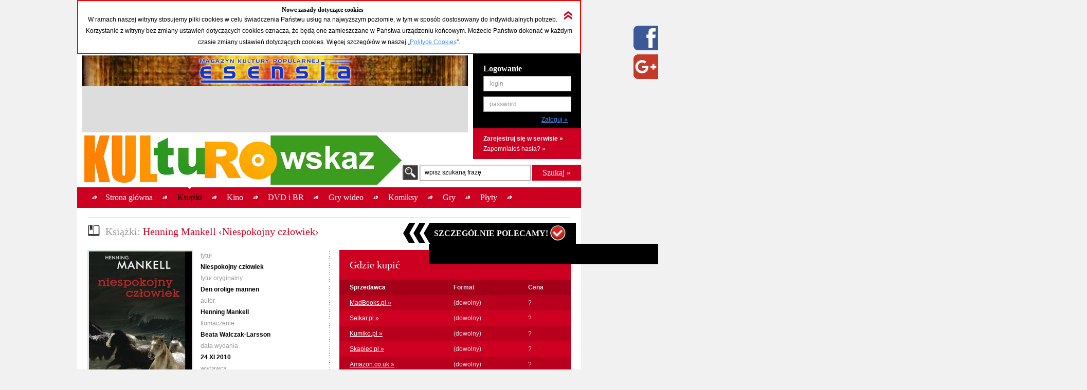

--- FILE ---
content_type: text/html; charset=UTF-8
request_url: https://kulturowskaz.esensja.pl/o2,7662.html
body_size: 12633
content:

<!DOCTYPE html PUBLIC "-//W3C//DTD XHTML 1.0 Strict//EN" "http://www.w3.org/TR/xhtml1/DTD/xhtml1-strict.dtd">
<html xmlns="http://www.w3.org/1999/xhtml">
  <head>
    <meta http-equiv="Content-Type" content="text/html; charset=utf-8"/>
    <title>Kulturowskaz: Henning Mankell &lsaquo;Niespokojny człowiek&rsaquo;</title>
    <meta name="description" content="Serwis nowości i zapowiedzi kulturalnych."/>
    <!-- meta name="keywords" content="Add,your,site,keywords,here"/ -->
    <link rel="stylesheet" type="text/css" href="css/reset.css" media="screen"/>
    <link rel="stylesheet" type="text/css" href="css/style.css" media="screen"/>
    <link rel="shortcut icon" href="images/favicon.ico" />

  <!-- STARTBLOCK:skrypt_audytowy_idm -->

  <!-- (C) 2000-2006 Gemius SA - gemiusAudience / ver 11.1 / pp.esensja.pl / start -->
  <script type="text/javascript">
  var pp_gemius_identifier = new String('bDflDxxM7eZRJFuwGeZu_KSd.jgukkdiDdlmdD7KHcX.V7');
  </script>
  <script type="text/javascript" src="http://idm.hit.gemius.pl/pp_gemius.js"></script>

  <!-- ENDBLOCK:skrypt_audytowy_idm -->

     <script src="http://code.jquery.com/jquery-1.10.1.min.js"></script>
	 <script src="http://code.jquery.com/jquery-migrate-1.2.1.js"></script>

    <script type="text/javascript" src="js/star-rating/jquery.rating.js"></script>
    <script type="text/javascript" src="js/jquery.cycle.all.min.js"></script>
    <script type="text/javascript" src="js/jquery.scrollTo-1.4.2-min.js"></script>
    <script type="text/javascript" src="js/jquery.serialScroll-1.2.2-min.js"></script>
    <script type="text/javascript" src="js/utils.js"></script>
	
    <script type="text/javascript">
		var aPozycjeZapowiedzi = new Array();
		var aBlokadaZapowiedzi = new Array();
		var bOkladki = true;
    </script>
<!-- Place this tag where you want the badge to render -->
<!-- Place this tag in the <head> of your document -->
<link href="https://plus.google.com/115992735169754951627" rel="publisher" />
<!-- Place this tag in your head or just before your close body tag. -->
<script type="text/javascript">
window.___gcfg = {lang: 'pl'};
(function() 
{var po = document.createElement("script");
po.type = "text/javascript"; po.async = true;po.src = "https://apis.google.com/js/plusone.js";
var s = document.getElementsByTagName("script")[0];
s.parentNode.insertBefore(po, s);
})();</script>

    
    <meta property="og:title" content="Henning Mankell &lsaquo;Niespokojny człowiek&rsaquo;" />
    <meta property="og:type" content="book" />
    <meta property="og:url" content="http://kulturowskaz.pl/o2,7662.html" />
    <meta property="og:image" content="http://kulturowskaz.pl/covers/okladkiks/104946_niespokojny-czlowiek_200.jpg" />
    <meta property="og:site_name" content="Kulturowskaz.pl" />
    <meta property="og:description" content="W latach 80. XX wieku w Szwecji miały miejsce incydenty z nieznanymi obiektami pływającymi, pojawiającymi się na Bałtyku. „Niespokojny człowiek” to kryminał polityczno-szpiegowski oparty na wydarzeniac (&hellip;)" />
<!--   <meta property="fb:admins" content="227361243979720" /> -->
    <meta property="fb:admins" content="1351236826" />
    <meta property="fb:admins" content="100000479774319" />
    <meta property="fb:admins" content="1557926121" />
    
<script type="text/javascript">

  var ban_dir = 'esensja.stopklatka.pl'; var ban_dx='-25533'; 

var locationUrl = window.location+'';
var urlParamIndex = locationUrl.indexOf("?adToken=");
if (urlParamIndex < 0 ) urlParamIndex = locationUrl.indexOf("&adToken=");
var urlParamVal = "";
if(urlParamIndex >=0) {
    var urlValIndex = urlParamIndex+9;
    var isEnd = locationUrl.indexOf("&", urlValIndex);
    urlParamVal = (isEnd >=0 ? locationUrl.substring(urlValIndex, isEnd) : locationUrl.substring(urlValIndex));
}
var adToken = (urlParamVal == "" ? "" : "&adToken="+urlParamVal);
document.write('<scr'+'ipt type="text/javascript" src="http://ad.adview.pl/ad/GetBan?dir=/'+ban_dir+'/&jsp=30&dx='+ban_dx+'&t='+(new Date()).getTime()+adToken+'"></scr'+'ipt>');
document.write('<link href="http://bi.adview.pl/info/ban.css" rel="stylesheet" type="text/css">');
document.write('<scr'+'ipt type="text/javascript" src="http://bi.adview.pl/info/ban/banFunc.js"></scr'+'ipt>');
</script>

  </head>
  <body>
<script type="text/javascript">
  jQuery(function(){  
    
   jQuery("#googleplus2_2").hover(function(){   
    jQuery(this).stop(true,false).animate({right: "0px"}, 500 );  
	jQuery(this).css('z-index', '10000');
   },
   function(){
    jQuery("#googleplus2_2").stop(true,false).animate({right: "-300px"}, 500 );
    jQuery(this).css('z-index', '9999');     
   });  
       
   jQuery("#facebook2_2").hover(function(){   
    jQuery(this).stop(true,false).animate({right: "0px"}, 500 );  
    jQuery(this).css('z-index', '10000');
   },
   function(){
    jQuery("#facebook2_2").stop(true,false).animate({right: "-300px"}, 500 );
    jQuery(this).css('z-index', '9999');     
   });
    
   jQuery("#twitter2_2").hover(function(){   
    jQuery(this).stop(true,false).animate({right: "0px"}, 500 );  
	jQuery(this).css('z-index', '10000');
   },
   function(){
    jQuery("#twitter2_2").stop(true,false).animate({right: "-300px"}, 500 );
    jQuery(this).css('z-index', '9999');
   });

   jQuery("#blip2_2").hover(function(){   
    jQuery(this).stop(true,false).animate({right: "0px"}, 500 );  
	jQuery(this).css('z-index', '10000');
   },
   function(){
    jQuery("#blip2_2").stop(true,false).animate({right: "-300px"}, 500 );
    jQuery(this).css('z-index', '9999');     
   });
  });        
</script>


<!--WIDGET FACEBOOK-->



<div id="fb-root"></div>
<script>(function(d, s, id) {
  var js, fjs = d.getElementsByTagName(s)[0];
  if (d.getElementById(id)) return;
  js = d.createElement(s); js.id = id;
  js.src = "//connect.facebook.net/pl_PL/all.js#xfbml=1";
  fjs.parentNode.insertBefore(js, fjs);
}(document, 'script', 'facebook-jssdk'));</script>
<div id="facebook2_2" style="right: -300px; z-index: 9996; background: #ffffff; padding: 0px; width: 300px; height:550px; position: fixed; top: 50px; border: 0px solid #3B95D8">
  <a href="#"></a><img style="position: absolute; left:-48px;" src="/images/facebook_48-r.png" />
  <div class="fb-like-box" data-href="http://www.facebook.com/Kulturowskaz" data-width="300" data-height="550" data-show-faces="true" data-stream="true" data-header="false"></div>

</div>
<!--KONIEC WIDGET FACEBOOK-->

<!--WIDGET GOOGLE+-->
  <div style='background-color:#ffffff;'>  
<div id="googleplus2_2" style="right: -300px; z-index: 9997; background: #ffffff; padding: 0px; width: 300px; height: 131px; position: fixed; top: 50px; border: 0px solid #FFFFFF">
  <a href="#"></a><img style="position: absolute; left:-48px; top:56px" src="/images/nowe-g+_48-r.png" /> 
  <!-- Place this tag where you want the badge to render --> 
  <div class="g-page" data-href="//plus.google.com/115992735169754951627" data-rel="publisher"></div>
<!-- HTML Codes by Quackit.com -->
<!--
<div style="height:410px;width:300px;overflow-y:scroll;">




    -->
</div> 

</div>
<!--KONIEC WIDGET GOOGLE+-->
    <div id="container">
      <div class="c_box">
    
        <!-- cookies start -->
        <div id="cookies_info">
          <img src="images/icons/arrow_up_red_double.png" id="cookies_info_close" onclick="closeCookiesInfo();" />
          <h2>Nowe zasady dotyczące cookies</h2>
          <p>W ramach naszej witryny stosujemy pliki cookies w celu świadczenia Państwu usług na najwyższym poziomie, w tym w sposób dostosowany do indywidualnych potrzeb. Korzystanie z witryny bez zmiany ustawień dotyczących cookies oznacza, że będą one zamieszczane w Państwa urządzeniu końcowym. Możecie Państwo dokonać w każdym czasie zmiany ustawień dotyczących cookies. Więcej  szczegółów w naszej „<a href="stopka,cookies.html">Polityce Cookies</a>”.</p>
        </div>
  
        <script type="text/javascript">
        /* 
         * =========================================
         * http://www.quirksmode.org/js/cookies.html
         */
        function createCookie(name,value,days) {
          if (days) {
            var date = new Date();
            date.setTime(date.getTime()+(days*24*60*60*1000));
            var expires = "; expires="+date.toGMTString();
          }
          else var expires = "";
          document.cookie = name+"="+value+expires+"; path=/";
        }
        
        function readCookie(name) {
          var nameEQ = name + "=";
          var ca = document.cookie.split(';');
          for(var i=0;i < ca.length;i++) {
            var c = ca[i];
            while (c.charAt(0)==' ') c = c.substring(1,c.length);
            if (c.indexOf(nameEQ) == 0) return c.substring(nameEQ.length,c.length);
          }
          return null;
        }
        
        function eraseCookie(name) {
          createCookie(name,"",-1);
        }
        
        function closeCookiesInfo() {
          createCookie("Kulturowskaz_cookies", "ok", 365);
          document.getElementById('cookies_info').className = "h";
        }
        
        var isCookiesOk = readCookie("Kulturowskaz_cookies");
        if(isCookiesOk == "ok") {
          document.getElementById('cookies_info').className = "h";
        } else {
          document.getElementById('cookies_info').className = "s";
        }
        </script>
        <!-- cookies stop -->

        <div id="header">
          <div id="advert_750">
            <!--a href="http://esensja.pl" target="_blank"><img src="images/banners/baner_750_100.gif" alt="Esensja.pl"/></a-->
            <a href="http://esensja.pl" target="_blank"><img src="images/banners/Esensja_MagazynKulturyPopularnej-750x60.png" alt="Esensja.pl"/></a>

<script async src="//pagead2.googlesyndication.com/pagead/js/adsbygoogle.js"></script>
<!-- KW_728x90 -->
<ins class="adsbygoogle"
     style="display:inline-block;width:728px;height:90px"
     data-ad-client="ca-pub-0466750921706445"
     data-ad-slot="2385552008"></ins>
<script>
(adsbygoogle = window.adsbygoogle || []).push({});
</script>

<!--div id="ceneoaffcontainer4546"></div>
<a id="ceneoaff-logo" title="Ceneo" href="http://www.ceneo.pl/#pid=379&crid=4546&cid=523"><img style="border:0;width:1px;height:1px;" src="http://app.ceneostatic.pl/common/image/logo/ap-logo-transparent-small.png" alt="Ceneo" /></a>
<script type="text/javascript" charset="utf-8">
  if (typeof CeneoAPOptions == "undefined" || CeneoAPOptions == null)
  {
  var CeneoAPOptions = new Array(); 
  stamp = parseInt(new Date().getTime()/86400, 10);
  var script = document.createElement("script");
  script.setAttribute("type", "text/javascript");
  script.setAttribute("src", "http://partnerzyapi.ceneo.pl/External/ap.js?"+stamp);
  script.setAttribute("charset", "utf-8");
  var head = document.getElementsByTagName("head")[0];
  head.appendChild(script);
  }

  CeneoAPOptions[CeneoAPOptions.length] =
  {
    ad_creation: 4546,
    ad_channel: 523,
    ad_partner: 379,
    ad_type: 1,
    ad_content: '470,537,2379,2695',
    ad_format: 3,
    ad_newpage: true,
    ad_basket: true,
    ad_container: 'ceneoaffcontainer4546'
  };
</script-->

          </div>
          <div class="art"></div>
          <div id="logo" onclick="window.location = 'http://kulturowskaz.pl'"></div> 
          <div id="user_box">
    <form action="https://kulturowskaz.pl/user,login.html" method="post" autocomplete="off">
      <div class="pdd_20 no_pdd_b">
        <h3>Logowanie</h3>
        <fieldset class="login">
          <ol>
            <li class="string">
              <label for="login_username">login</label>
              <input id="login_username" name="login" />
            </li>
            <li class="string">
              <label for="login_password">password</label>
              <input id="login_password" type="password" name="password" />
            </li>
            <li class="commit">
			  <input type="hidden" name="url" value="/o2,7662.html" />
              <input type="submit" value="Zaloguj &raquo;"/>
            </li>
          </ol>
        </fieldset>
      </div>
    </form>
    <div class="actions">
      <p class="b">
        <a href="https://kulturowskaz.pl/user,register.html">Zarejestruj się w serwisie &raquo;</a>
      </p>
      <p>
        <a href="https://kulturowskaz.pl/user,recovery.html">Zapomniałeś hasła? &raquo;</a>
      </p>
    </div>
          </div>
          <div id="search">
            <form action="/list.html" method="post">
              <label for="search_input" class="">wpisz szukaną frazę</label>
              <input type="text" name="filtr_q" class="s_input" id="search_input" value=""/>
              <input type="hidden" name="dzial_check[]" value="2" />
              <input type="hidden" name="dzial_check[]" value="1" />
              <input type="hidden" name="dzial_check[]" value="2428" />
              <input type="hidden" name="dzial_check[]" value="50" />
              <input type="hidden" name="dzial_check[]" value="3" />
              <input type="hidden" name="dzial_check[]" value="5" />
              <input type="hidden" name="dzial_check[]" value="16" />
              <input type="submit" value="Szukaj &raquo;" class="s_submit"/>
            </form>
          </div>
        </div>
        <div id="nav">
          <ul>
            <li ><a href="index.html"><span>Strona główna</span></a></li>
            <li class="active"><a href="o2,0.html"><span>Książki</span></a></li>
            <li ><a href="o1,0.html"><span>Kino</span></a></li>
            <li ><a href="o10,0.html"><span>DVD i BR</span></a></li>
            <li ><a href="o11,0.html"><span>Gry wideo</span></a></li>
            <li ><a href="o3,0.html"><span>Komiksy</span></a></li>
            <li ><a href="o5,0.html"><span>Gry</span></a></li>
            <li ><a href="o9,0.html"><span>Płyty</span></a></li>
          </ul>
          <div id="left_art"></div>
          <div id="right_art"></div>
          <div id="nav_border"></div>
        </div>
        
        <div id="advert" style="text-align: center;">

		<div id="banP1"><script type="text/javascript">putBan(1);</script></div>

        </div>
        <div id="content_wrapper">
	<script type="text/javascript" src="js/app-obiekt.js"></script>	
    <script type="text/javascript">
		var _ro = 2, _id = 7662, _dz = 2;
    </script>	
    <div class="pdd_10 no_pdd_t">

        <div class="grid_600_ fltl">
            <div class="header">
                <h2>
                    <img src="images/icons/w_book.png" alt="Książki"/><span class="light_grey">Książki: </span>Henning Mankell &lsaquo;Niespokojny człowiek&rsaquo;
                </h2>
            </div>
        </div>

        <div class="fltr">
            <div class="subheader highlighted">
                <h3>Szczególnie polecamy!
                    <img src="images/icons/subheader_highlighted.png" alt="Szczególnie polecamy!"/></h3>

                <div class="r_line"></div>
            </div>
        </div>

        <div class="clb"></div>

        <div class="dotdash_center" style="margin-top: 10px">
            <div class="product_details grid_450 fltl">
                <div class="grid_200 fltl">
                    <img src="covers/okladkiks/104946_niespokojny-czlowiek_200.jpg" alt="Henning Mankell &lsaquo;Niespokojny człowiek&rsaquo;" class="thumb"/>
                    <br/><br/>
                    
                    <h6>Średnia ocena (głosów: <span id="avg_ile_ocen">0</span>)</h6>
                    <div id="avg_ocena_div" class="rating_black fltr">
                      <input name="star_avg" value="1" title="" type="radio" class="star_ro" />
                      <input name="star_avg" value="2" title="" type="radio" class="star_ro" />
                      <input name="star_avg" value="3" title="" type="radio" class="star_ro" />
                      <input name="star_avg" value="4" title="" type="radio" class="star_ro" />
                      <input name="star_avg" value="5" title="" type="radio" class="star_ro" />
                      <input name="star_avg" value="6" title="" type="radio" class="star_ro" />
                      <input name="star_avg" value="7" title="" type="radio" class="star_ro" />
                      <input name="star_avg" value="8" title="" type="radio" class="star_ro" />
                      <input name="star_avg" value="9" title="" type="radio" class="star_ro" />
                      <input name="star_avg" value="10" title="" type="radio" class="star_ro" />
                    </div>
                    <p id="avg_ocena_opis" class="b">&mdash; / 10</p>

                    <div class="clb"></div>

                    <!--div id="zainteresowanych_div" class=""-->
                    <div id="zainteresowanych" class="fltr grid_80 b ta_r" style="line-height: 22px;">0</div>
                    <h6>Zainteresowanych:</h6>
                    <!--/div-->

                    <div class="clb"></div>



                    <div class="flashmessenger hidden">
                      <p class=""></p>
                    </div>

                    <!--div class="pdd_15 no_pdd_lr">
                        <a href="#"><img src="images/_fakes/advert_300x200.png" alt="advert 300x200"/></a>
                    </div-->
                    
                    <div class="clb" style="height: 10px;"></div>
					<div><fb:like href="http://kulturowskaz.pl/o2,7662.html" width="200" send="false" height="50" /></div>
					<div><g:plusone size="medium" annotation="bubble" ></g:plusone></div>
                    
                    
                </div>
	
                <div class="grid_230 fltr">
                    <h6>tytuł</h6>
                    <p class="b">Niespokojny człowiek</p>
                    <h6>tytuł oryginalny</h6>
                    <p class="b">Den orolige mannen</p>
                    <h6>autor</h6>
                    <p class="b">Henning Mankell</p>
                    <h6>tłumaczenie</h6>
                    <p class="b">Beata Walczak-Larsson</p>
                    <h6>data wydania</h6>
                    <p class="b">24 XI   2010</p>
                    <h6>wydawca</h6>
                    <p class="b"><a href="http://www.wab.com.pl" target="_blank">W.A.B.</a></p>
                    <h6>ISBN</h6>
                    <p class="b">978-83-7414-839-9</p>
                    <h6>format</h6>
                    <p class="b">574s. 125×195mm; oprawa twarda</p>
                    <h6>cena</h6>
                    <p class="b">49,90</p>
                    <h6>cykl</h6>
                    <p class="b">Kurt Wallander</p>
                    <h6>WWW</h6>
                    <p class="b"><a href="http://www.wab.com.pl/?ECProduct=1013&v=_tw" target="_blank" itemprop="url">Polska strona</a></p>
                    <h6>nośnik</h6>
                    <p class="b">papier</p>

                </div>

            </div>
            <div class="grid_450 fltr">

                <table class="red_table">
                    <thead>
                    <tr class="header">
                        <th colspan="3">
                            <h2>Gdzie kupić</h2>
                        </th>
                    </tr>
                    <tr>
                        <th class="white">Sprzedawca</th>
                        <th>Format</th>
                        <th>Cena</th>
                    </tr>
                    </thead>
                    <tfoot>
                    <tr>
                        <td colspan="3"></td>
                    </tr>
                    </tfoot>
                    <tbody>
                    <tr class="even">
                        <td nowrap="nowrap"><a  href="/madbooks.php?s=Niespokojny%20cz%C5%82owiek" target="_blank">MadBooks.pl &raquo;</a></td>
                        <td>(dowolny)</td>
                        <td >?</td>
                    </tr>
                    <tr class="odd">
                        <td nowrap="nowrap"><a  href="http://selkar.pl/aff/kulturowskaz/advanced_search_result.php?isbn=978-83-7414-839-9" target="_blank">Selkar.pl &raquo;</a></td>
                        <td>(dowolny)</td>
                        <td >?</td>
                    </tr>
                    <tr class="even">
                        <td nowrap="nowrap"><a  href="http://www.kumiko.pl/advanced_search_result.php?utm_source=kulturowskaz&keywords=Niespokojny%20cz%B3owiek" target="_blank">Kumiko.pl &raquo;</a></td>
                        <td>(dowolny)</td>
                        <td >?</td>
                    </tr>
                    <tr class="odd">
                        <td nowrap="nowrap"><a id="a_978-83-7414-839-9" class="api_a" href="http://www.skapiec.pl/szukaj/w_calym_serwisie/niespokojny%20czLowiek#from42488" target="_blank">Skapiec.pl &raquo;</a></td>
                        <td>(dowolny)</td>
                        <td id="td_978-83-7414-839-9" class="api_td">?</td>
                    </tr>
                    <tr class="even">
                        <td nowrap="nowrap"><a  href="http://www.amazon.co.uk/gp/search?ie=UTF8&keywords=Den orolige mannen Henning Mankell&tag=esensja01-21" target="_blank">Amazon.co.uk &raquo;</a></td>
                        <td>(dowolny)</td>
                        <td >?</td>
                    </tr>
                    </tbody>
                </table>

                <h5 class="light_grey">Opis:</h5>
                <div class="opis_obiektu"><p>W latach 80. XX wieku w Szwecji miały miejsce incydenty z nieznanymi obiektami pływającymi, pojawiającymi się na Bałtyku. „Niespokojny człowiek” to kryminał polityczno-szpiegowski oparty na wydarzeniach historycznych z czasów schyłku zimnej wojny.</p><p>Kurt Wallander kończy 55 lat, przenosi się pod Ystad i sprawia sobie psa, o czym zawsze marzył. Lata płyną, komisarz starzeje się i skłonny jest podsumowywać swoje życie. Pewnego dnia dowiaduje się od córki, że będzie dziadkiem.</p><p>Ojcem dziecka i przyszłym mężem Lindy jest Hans, syn Håkana von Enke, emerytowanego kapitana szwedzkiej marynarki wojennej. Na przyjęciu z okazji 75. urodzin Håkana Wallander poznaje historię z 1980 roku, kiedy na szwedzkie wody terytorialne wtargnęła obca łódź podwodna. Okrętu nie udało się wtedy zidentyfikować. Dwa lata później, kiedy sytuacja się powtórzyła i szwedzkie dowództwo podjęło decyzję o ataku, von Enke niespodziewanie otrzymał rozkaz, by pozwolić nieznanej jednostce odpłynąć.</p><p>Przez resztę życia kapitan usiłował się dowiedzieć, do jakiego państwa należał okręt i co znajdowało się na jego pokładzie. Jest już bliski rozwiązania zagadki, gdy pewnego dnia… znika. Kurt Wallander rozpoczyna śledztwo.</p></div>
            </div>
            <div class="clb"></div>
        </div>

    </div>

</div>
</div>

<!--div class="c_box_advert">
    <a href="#"><img src="images/_fakes/advert_300x200.png" alt="advert 300x200"/></a>
</div-->

<div class="c_box">
    <div class="pdd_10">

        <div class="grid_240 fltl">
            <div class="pdd_10">
                <div class="header h_grid">
                    <h2>Recenzje</h2>
                </div>

                <!--div class="hl hl_light"></div-->
                <div class="scroll_box">
                  <a href="#" class="scroll_up">up</a>

                  <div class="scroll_content_n" style="height: 240px">
                      <div class="product_item without_thumb">
                          <div class="product_info">
                              <h4>Żegnaj, Wallanderze!</h4>
                              <p>Sebastian Chosiński</p>
							  <p><a href="http://esensja.pl/ksiazka/recenzje/tekst.html?id=10739" target="_blank" class="astandard">więcej &raquo;</a></p>
                          </div>
                          <div class="clb"></div>
                      </div>
                  </div>
                  <a href="#" class="scroll_down">down</a>
                </div>

                <!--div class="hl hl_light"></div-->

                <!--p><a href="http://esensja.pl/ksiazka/recenzje/" target="_blank">więcej &raquo;</a></p-->
            </div>
        </div>

        <div class="grid_240 fltl">
            <div class="pdd_10">
                <div class="header h_grid">
                    <h2>Z tego cyklu</h2>
                </div>

                <!--div class="hl hl_light"></div-->
                <div class="scroll_box">
                  <a href="#" class="scroll_up">up</a>

                  <div class="scroll_content_n" style="height: 240px">
  
                      <div class="product_item " id="2_12135_1">
                          <div class="product_thumb">
                              <img src="images/icons/icon_2_1.png" class="product_type"/>
                              <a href="o2,12135.html" title="Cios. Szczelina"><img src="thumbs//142053_cios-szczelina_ebk_090.jpg" alt="Cios. Szczelina" class="thumb"/></a>
                          </div>
                          <div class="product_info">
                              <a href="o2,12135.html" title="Cios. Szczelina"><h4>Cios. Szczelina</h4></a>
                            <p>Henning Mankell</p>
                            <p class="date"><span class="light_grey">premiera:</span> 27 XII 2011</p>
                          </div>
                          <div class="clb"></div>
                      </div>
                      <div class="product_item " id="2_9929_1">
                          <div class="product_thumb">
                              <a href="o2,9929.html" title="Cios. Szczelina"><img src="thumbs//121895_cios-szczelina_090.jpg" alt="Cios. Szczelina" class="thumb"/></a>
                          </div>
                          <div class="product_info">
                              <a href="o2,9929.html" title="Cios. Szczelina"><h4>Cios. Szczelina</h4></a>
                            <p>Henning Mankell</p>
                            <p class="date"><span class="light_grey">premiera:</span> 9 II 2011</p>
                          </div>
                          <div class="clb"></div>
                      </div>
                      <div class="product_item " id="2_12143_1">
                          <div class="product_thumb">
                              <img src="images/icons/icon_2_1.png" class="product_type"/>
                              <a href="o2,12143.html" title="Mężczyzna na plaży. Śmierć fotografa"><img src="thumbs//142081_mezczyzna-na-plazy-smierc-fotografa_ebk_090.jpg" alt="Mężczyzna na plaży. Śmierć fotografa" class="thumb"/></a>
                          </div>
                          <div class="product_info">
                              <a href="o2,12143.html" title="Mężczyzna na plaży. Śmierć fotografa"><h4>Mężczyzna na plaży. Śmierć fotografa</h4></a>
                            <p>Henning Mankell</p>
                            <p class="date"><span class="light_grey">premiera:</span> 27 XII 2011</p>
                          </div>
                          <div class="clb"></div>
                      </div>
                      <div class="product_item " id="2_9930_1">
                          <div class="product_thumb">
                              <a href="o2,9930.html" title="Mężczyzna na plaży. Śmierć fotografa"><img src="thumbs//121897_mezczyzna-na-plazy-smierc-fotografa_090.jpg" alt="Mężczyzna na plaży. Śmierć fotografa" class="thumb"/></a>
                          </div>
                          <div class="product_info">
                              <a href="o2,9930.html" title="Mężczyzna na plaży. Śmierć fotografa"><h4>Mężczyzna na plaży. Śmierć fotografa</h4></a>
                            <p>Henning Mankell</p>
                            <p class="date"><span class="light_grey">premiera:</span> 16 II 2011</p>
                          </div>
                          <div class="clb"></div>
                      </div>
                      <div class="product_item " id="2_12144_1">
                          <div class="product_thumb">
                              <img src="images/icons/icon_2_1.png" class="product_type"/>
                              <a href="o2,12144.html" title="Piramida"><img src="thumbs//142084_piramida-3_ebk_090.jpg" alt="Piramida" class="thumb"/></a>
                          </div>
                          <div class="product_info">
                              <a href="o2,12144.html" title="Piramida"><h4>Piramida</h4></a>
                            <p>Henning Mankell</p>
                            <p class="date"><span class="light_grey">premiera:</span> 27 XII 2011</p>
                          </div>
                          <div class="clb"></div>
                      </div>
                      <div class="product_item " id="2_9931_1">
                          <div class="product_thumb">
                              <a href="o2,9931.html" title="Piramida"><img src="thumbs//121899_piramida_090.jpg" alt="Piramida" class="thumb"/></a>
                          </div>
                          <div class="product_info">
                              <a href="o2,9931.html" title="Piramida"><h4>Piramida</h4></a>
                            <p>Henning Mankell</p>
                            <p class="date"><span class="light_grey">premiera:</span> 23 II 2011</p>
                          </div>
                          <div class="clb"></div>
                      </div>
                      <div class="product_item " id="2_22049_1">
                          <div class="product_thumb">
                              <a href="o2,22049.html" title="Morderca bez twarzy"><img src="thumbs//246659_morderca-bez-twarzy_2014_090.jpg" alt="Morderca bez twarzy" class="thumb"/></a>
                          </div>
                          <div class="product_info">
                              <a href="o2,22049.html" title="Morderca bez twarzy"><h4>Morderca bez twarzy</h4></a>
                            <p>Henning Mankell</p>
                            <p class="date"><span class="light_grey">premiera:</span> 31 XII 2014</p>
                          </div>
                          <div class="clb"></div>
                      </div>
                      <div class="product_item " id="2_22055_1">
                          <div class="product_thumb">
                              <a href="o2,22055.html" title="Psy z Rygi"><img src="thumbs//246677_psy-z-rygi_2014_090.jpg" alt="Psy z Rygi" class="thumb"/></a>
                          </div>
                          <div class="product_info">
                              <a href="o2,22055.html" title="Psy z Rygi"><h4>Psy z Rygi</h4></a>
                            <p>Henning Mankell</p>
                            <p class="date"><span class="light_grey">premiera:</span> 18 XII 2014</p>
                          </div>
                          <div class="clb"></div>
                      </div>
                      <div class="product_item " id="2_19006_1">
                          <div class="product_thumb">
                              <a href="o2,19006.html" title="Morderca bez twarzy"><img src="thumbs//220231_morderca-bez-twarzy_2014_090.jpg" alt="Morderca bez twarzy" class="thumb"/></a>
                          </div>
                          <div class="product_info">
                              <a href="o2,19006.html" title="Morderca bez twarzy"><h4>Morderca bez twarzy</h4></a>
                            <p>Henning Mankell</p>
                            <p class="date"><span class="light_grey">premiera:</span> 30 IV 2014</p>
                          </div>
                          <div class="clb"></div>
                      </div>
                      <div class="product_item " id="2_13853_1">
                          <div class="product_thumb">
                              <a href="o2,13853.html" title="Psy z Rygi"><img src="thumbs//157467_psy-z-rygi_2012_090.jpg" alt="Psy z Rygi" class="thumb"/></a>
                          </div>
                          <div class="product_info">
                              <a href="o2,13853.html" title="Psy z Rygi"><h4>Psy z Rygi</h4></a>
                            <p>Henning Mankell</p>
                            <p class="date"><span class="light_grey">premiera:</span> 18 VII 2012</p>
                          </div>
                          <div class="clb"></div>
                      </div>
                      <div class="product_item " id="2_10782_1">
                          <div class="product_thumb">
                              <a href="o2,10782.html" title="Morderca bez twarzy"><img src="thumbs//129169_morderca-bez-twarzy_2011_090.jpg" alt="Morderca bez twarzy" class="thumb"/></a>
                          </div>
                          <div class="product_info">
                              <a href="o2,10782.html" title="Morderca bez twarzy"><h4>Morderca bez twarzy</h4></a>
                            <p>Henning Mankell</p>
                            <p class="date"><span class="light_grey">premiera:</span> 20 VII 2011</p>
                          </div>
                          <div class="clb"></div>
                      </div>
                      <div class="product_item " id="2_8770_1">
                          <div class="product_thumb">
                              <a href="o2,8770.html" title="Psy z Rygi"><img src="thumbs//110080_psy-z-rygi_090.jpg" alt="Psy z Rygi" class="thumb"/></a>
                          </div>
                          <div class="product_info">
                              <a href="o2,8770.html" title="Psy z Rygi"><h4>Psy z Rygi</h4></a>
                            <p>Henning Mankell</p>
                            <p class="date"><span class="light_grey">premiera:</span> 1 XII 2010</p>
                          </div>
                          <div class="clb"></div>
                      </div>
                      <div class="product_item " id="2_8783_1">
                          <div class="product_thumb">
                              <a href="o2,8783.html" title="Morderca bez twarzy"><img src="thumbs//110217_morderca-bez-twarzy_090.jpg" alt="Morderca bez twarzy" class="thumb"/></a>
                          </div>
                          <div class="product_info">
                              <a href="o2,8783.html" title="Morderca bez twarzy"><h4>Morderca bez twarzy</h4></a>
                            <p>Henning Mankell</p>
                            <p class="date"><span class="light_grey">premiera:</span> 29 IV 2010</p>
                          </div>
                          <div class="clb"></div>
                      </div>
                      <div class="product_item " id="2_2217_1">
                          <div class="product_thumb">
                              <a href="o2,2217.html" title="Psy z Rygi"><img src="thumbs//31239_psy-z-rygi-090.jpg" alt="Psy z Rygi" class="thumb"/></a>
                          </div>
                          <div class="product_info">
                              <a href="o2,2217.html" title="Psy z Rygi"><h4>Psy z Rygi</h4></a>
                            <p>Henning Mankell</p>
                            <p class="date"><span class="light_grey">premiera:</span> 9 XI 2006</p>
                          </div>
                          <div class="clb"></div>
                      </div>
                      <div class="product_item " id="2_20720_1">
                          <div class="product_thumb">
                              <a href="o2,20720.html" title="Biała lwica"><img src="thumbs//235701_biala-lwica_2014_090.jpg" alt="Biała lwica" class="thumb"/></a>
                          </div>
                          <div class="product_info">
                              <a href="o2,20720.html" title="Biała lwica"><h4>Biała lwica</h4></a>
                            <p>Henning Mankell</p>
                            <p class="date"><span class="light_grey">premiera:</span> 5 XI 2014</p>
                          </div>
                          <div class="clb"></div>
                      </div>
                      <div class="product_item " id="2_14958_1">
                          <div class="product_thumb">
                              <img src="images/icons/icon_2_2.png" class="product_type"/>
                              <a href="o2,14958.html" title="Biała lwica"><img src="thumbs//173159_biala-lwica_aud_090.jpg" alt="Biała lwica" class="thumb"/></a>
                          </div>
                          <div class="product_info">
                              <a href="o2,14958.html" title="Biała lwica"><h4>Biała lwica</h4></a>
                            <p>Henning Mankell</p>
                            <p class="date"><span class="light_grey">premiera:</span> 21 XI 2012</p>
                          </div>
                          <div class="clb"></div>
                      </div>
                      <div class="product_item " id="2_10783_1">
                          <div class="product_thumb">
                              <a href="o2,10783.html" title="Biała lwica"><img src="thumbs//129171_biala-lwica_2011_090.jpg" alt="Biała lwica" class="thumb"/></a>
                          </div>
                          <div class="product_info">
                              <a href="o2,10783.html" title="Biała lwica"><h4>Biała lwica</h4></a>
                            <p>Henning Mankell</p>
                            <p class="date"><span class="light_grey">premiera:</span> 27 VII 2011</p>
                          </div>
                          <div class="clb"></div>
                      </div>
                      <div class="product_item " id="2_1244_1">
                          <div class="product_thumb">
                              <a href="o2,1244.html" title="Biała lwica"><img src="thumbs//18882_biala-lwica-090.jpg" alt="Biała lwica" class="thumb"/></a>
                          </div>
                          <div class="product_info">
                              <a href="o2,1244.html" title="Biała lwica"><h4>Biała lwica</h4></a>
                            <p>Henning Mankell</p>
                            <p class="date"><span class="light_grey">premiera:</span> 17 III 2005</p>
                          </div>
                          <div class="clb"></div>
                      </div>
                      <div class="product_item " id="2_22050_1">
                          <div class="product_thumb">
                              <a href="o2,22050.html" title="Mężczyzna, który się uśmiechał"><img src="thumbs//246662_mezczyzna-ktory-sie-usmiechal_2014_090.jpg" alt="Mężczyzna, który się uśmiechał" class="thumb"/></a>
                          </div>
                          <div class="product_info">
                              <a href="o2,22050.html" title="Mężczyzna, który się uśmiechał"><h4>Mężczyzna, który się uśmiechał</h4></a>
                            <p>Henning Mankell</p>
                            <p class="date"><span class="light_grey">premiera:</span> 31 XII 2014</p>
                          </div>
                          <div class="clb"></div>
                      </div>
                      <div class="product_item " id="2_12824_1">
                          <div class="product_thumb">
                              <a href="o2,12824.html" title="Mężczyzna, który się uśmiechał"><img src="thumbs//146704_mezczyzna-ktory-sie-usmiechal_2012_090.jpg" alt="Mężczyzna, który się uśmiechał" class="thumb"/></a>
                          </div>
                          <div class="product_info">
                              <a href="o2,12824.html" title="Mężczyzna, który się uśmiechał"><h4>Mężczyzna, który się uśmiechał</h4></a>
                            <p>Henning Mankell</p>
                            <p class="date"><span class="light_grey">premiera:</span> 14 III 2012</p>
                          </div>
                          <div class="clb"></div>
                      </div>
                      <div class="product_item " id="2_8769_1">
                          <div class="product_thumb">
                              <a href="o2,8769.html" title="Mężczyzna, który się uśmiechał"><img src="thumbs//110076_mezczyzna-ktory-sie-usmiechal_090.jpg" alt="Mężczyzna, który się uśmiechał" class="thumb"/></a>
                          </div>
                          <div class="product_info">
                              <a href="o2,8769.html" title="Mężczyzna, który się uśmiechał"><h4>Mężczyzna, który się uśmiechał</h4></a>
                            <p>Henning Mankell</p>
                            <p class="date"><span class="light_grey">premiera:</span> 1 XII 2010</p>
                          </div>
                          <div class="clb"></div>
                      </div>
                      <div class="product_item " id="2_3059_1">
                          <div class="product_thumb">
                              <a href="o2,3059.html" title="Mężczyzna, który się uśmiechał"><img src="thumbs//41494_mezczyzna-ktory-sie-usmiechal_090.jpg" alt="Mężczyzna, który się uśmiechał" class="thumb"/></a>
                          </div>
                          <div class="product_info">
                              <a href="o2,3059.html" title="Mężczyzna, który się uśmiechał"><h4>Mężczyzna, który się uśmiechał</h4></a>
                            <p>Henning Mankell</p>
                            <p class="date"><span class="light_grey">premiera:</span> 5 VII 2007</p>
                          </div>
                          <div class="clb"></div>
                      </div>
                      <div class="product_item " id="2_22051_1">
                          <div class="product_thumb">
                              <a href="o2,22051.html" title="Fałszywy trop"><img src="thumbs//246665_falszywy-trop_2014_090.jpg" alt="Fałszywy trop" class="thumb"/></a>
                          </div>
                          <div class="product_info">
                              <a href="o2,22051.html" title="Fałszywy trop"><h4>Fałszywy trop</h4></a>
                            <p>Henning Mankell</p>
                            <p class="date"><span class="light_grey">premiera:</span> 31 XII 2014</p>
                          </div>
                          <div class="clb"></div>
                      </div>
                      <div class="product_item " id="2_19007_1">
                          <div class="product_thumb">
                              <a href="o2,19007.html" title="Fałszywy trop"><img src="thumbs//219590_falszywy-trop_2014_090.jpg" alt="Fałszywy trop" class="thumb"/></a>
                          </div>
                          <div class="product_info">
                              <a href="o2,19007.html" title="Fałszywy trop"><h4>Fałszywy trop</h4></a>
                            <p>Henning Mankell</p>
                            <p class="date"><span class="light_grey">premiera:</span> 30 IV 2014</p>
                          </div>
                          <div class="clb"></div>
                      </div>
                      <div class="product_item " id="2_12823_1">
                          <div class="product_thumb">
                              <a href="o2,12823.html" title="Fałszywy trop"><img src="thumbs//146701_falszywy-trop_2012_090.jpg" alt="Fałszywy trop" class="thumb"/></a>
                          </div>
                          <div class="product_info">
                              <a href="o2,12823.html" title="Fałszywy trop"><h4>Fałszywy trop</h4></a>
                            <p>Henning Mankell</p>
                            <p class="date"><span class="light_grey">premiera:</span> 14 III 2012</p>
                          </div>
                          <div class="clb"></div>
                      </div>
                      <div class="product_item " id="2_6302_1">
                          <div class="product_thumb">
                              <a href="o2,6302.html" title="Fałszywy trop"><img src="thumbs//83826_falszywy-trop_090.jpg" alt="Fałszywy trop" class="thumb"/></a>
                          </div>
                          <div class="product_info">
                              <a href="o2,6302.html" title="Fałszywy trop"><h4>Fałszywy trop</h4></a>
                            <p>Henning Mankell</p>
                            <p class="date"><span class="light_grey">premiera:</span> 10 XI 2009</p>
                          </div>
                          <div class="clb"></div>
                      </div>
                      <div class="product_item " id="2_18430_1">
                          <div class="product_thumb">
                              <a href="o2,18430.html" title="Piąta kobieta"><img src="thumbs//211095_piata-kobieta_2014_090.jpg" alt="Piąta kobieta" class="thumb"/></a>
                          </div>
                          <div class="product_info">
                              <a href="o2,18430.html" title="Piąta kobieta"><h4>Piąta kobieta</h4></a>
                            <p>Henning Mankell</p>
                            <p class="date"><span class="light_grey">premiera:</span> 26 II 2014</p>
                          </div>
                          <div class="clb"></div>
                      </div>
                      <div class="product_item " id="2_17704_1">
                          <div class="product_thumb">
                              <img src="images/icons/icon_2_2.png" class="product_type"/>
                              <a href="o2,17704.html" title="Piąta kobieta"><img src="thumbs//206137_piata-kobieta_aud_090.jpg" alt="Piąta kobieta" class="thumb"/></a>
                          </div>
                          <div class="product_info">
                              <a href="o2,17704.html" title="Piąta kobieta"><h4>Piąta kobieta</h4></a>
                            <p>Henning Mankell</p>
                            <p class="date"><span class="light_grey">premiera:</span> 11 IX 2013</p>
                          </div>
                          <div class="clb"></div>
                      </div>
                      <div class="product_item " id="2_9944_1">
                          <div class="product_thumb">
                              <a href="o2,9944.html" title="Piąta kobieta"><img src="thumbs//122469_piata-kobieta_2011_090.jpg" alt="Piąta kobieta" class="thumb"/></a>
                          </div>
                          <div class="product_info">
                              <a href="o2,9944.html" title="Piąta kobieta"><h4>Piąta kobieta</h4></a>
                            <p>Henning Mankell</p>
                            <p class="date"><span class="light_grey">premiera:</span> 4 VIII 2011</p>
                          </div>
                          <div class="clb"></div>
                      </div>
                      <div class="product_item " id="2_6301_1">
                          <div class="product_thumb">
                              <a href="o2,6301.html" title="Piąta kobieta"><img src="thumbs//83823_piata-kobieta_090.jpg" alt="Piąta kobieta" class="thumb"/></a>
                          </div>
                          <div class="product_info">
                              <a href="o2,6301.html" title="Piąta kobieta"><h4>Piąta kobieta</h4></a>
                            <p>Henning Mankell</p>
                            <p class="date"><span class="light_grey">premiera:</span> 10 XI 2009</p>
                          </div>
                          <div class="clb"></div>
                      </div>
                      <div class="product_item " id="2_20897_1">
                          <div class="product_thumb">
                              <a href="o2,20897.html" title="O krok"><img src="thumbs//240696_o-krok_2014_090.jpg" alt="O krok" class="thumb"/></a>
                          </div>
                          <div class="product_info">
                              <a href="o2,20897.html" title="O krok"><h4>O krok</h4></a>
                            <p>Henning Mankell</p>
                            <p class="date"><span class="light_grey">premiera:</span> 5 XI 2014</p>
                          </div>
                          <div class="clb"></div>
                      </div>
                      <div class="product_item " id="2_14803_1">
                          <div class="product_thumb">
                              <a href="o2,14803.html" title="O krok"><img src="thumbs//170613_o-krok_2012_090.jpg" alt="O krok" class="thumb"/></a>
                          </div>
                          <div class="product_info">
                              <a href="o2,14803.html" title="O krok"><h4>O krok</h4></a>
                            <p>Henning Mankell</p>
                            <p class="date"><span class="light_grey">premiera:</span> 24 X 2012</p>
                          </div>
                          <div class="clb"></div>
                      </div>
                      <div class="product_item " id="2_1732_1">
                          <div class="product_thumb">
                              <a href="o2,1732.html" title="O krok"><img src="thumbs//28280_o-krok-090.jpg" alt="O krok" class="thumb"/></a>
                          </div>
                          <div class="product_info">
                              <a href="o2,1732.html" title="O krok"><h4>O krok</h4></a>
                            <p>Henning Mankell</p>
                            <p class="date"><span class="light_grey">premiera:</span> 16 III 2006</p>
                          </div>
                          <div class="clb"></div>
                      </div>
                      <div class="product_item " id="2_9956_1">
                          <div class="product_thumb">
                              <a href="o2,9956.html" title="Zapora"><img src="thumbs//122456_zapora_2011_090.jpg" alt="Zapora" class="thumb"/></a>
                          </div>
                          <div class="product_info">
                              <a href="o2,9956.html" title="Zapora"><h4>Zapora</h4></a>
                            <p>Henning Mankell</p>
                            <p class="date"><span class="light_grey">premiera:</span> 27 IV 2011</p>
                          </div>
                          <div class="clb"></div>
                      </div>
                      <div class="product_item " id="2_6300_1">
                          <div class="product_thumb">
                              <a href="o2,6300.html" title="Zapora"><img src="thumbs//83820_zapora_090.jpg" alt="Zapora" class="thumb"/></a>
                          </div>
                          <div class="product_info">
                              <a href="o2,6300.html" title="Zapora"><h4>Zapora</h4></a>
                            <p>Henning Mankell</p>
                            <p class="date"><span class="light_grey">premiera:</span> 10 XI 2009</p>
                          </div>
                          <div class="clb"></div>
                      </div>
                      <div class="product_item " id="2_3657_1">
                          <div class="product_thumb">
                              <a href="o2,3657.html" title="Zapora"><img src="thumbs//53401_zapora_090.jpg" alt="Zapora" class="thumb"/></a>
                          </div>
                          <div class="product_info">
                              <a href="o2,3657.html" title="Zapora"><h4>Zapora</h4></a>
                            <p>Henning Mankell</p>
                            <p class="date"><span class="light_grey">premiera:</span> 26 VI 2008</p>
                          </div>
                          <div class="clb"></div>
                      </div>
                      <div class="product_item " id="2_23859_1">
                          <div class="product_thumb">
                              <a href="o2,23859.html" title="Niespokojny człowiek"><img src="thumbs//261027_niespokojny-czlowiek_2015_090.jpg" alt="Niespokojny człowiek" class="thumb"/></a>
                          </div>
                          <div class="product_info">
                              <a href="o2,23859.html" title="Niespokojny człowiek"><h4>Niespokojny człowiek</h4></a>
                            <p>Henning Mankell</p>
                            <p class="date"><span class="light_grey">premiera:</span> 27 V 2015</p>
                          </div>
                          <div class="clb"></div>
                      </div>
                      <div class="product_item " id="2_18431_1">
                          <div class="product_thumb">
                              <a href="o2,18431.html" title="Niespokojny człowiek"><img src="thumbs//211098_niespokojny-czlowiek_2014_090.jpg" alt="Niespokojny człowiek" class="thumb"/></a>
                          </div>
                          <div class="product_info">
                              <a href="o2,18431.html" title="Niespokojny człowiek"><h4>Niespokojny człowiek</h4></a>
                            <p>Henning Mankell</p>
                            <p class="date"><span class="light_grey">premiera:</span> 26 II 2014</p>
                          </div>
                          <div class="clb"></div>
                      </div>
                      <div class="product_item " id="2_12198_1">
                          <div class="product_thumb">
                              <img src="images/icons/icon_2_1.png" class="product_type"/>
                              <a href="o2,12198.html" title="Niespokojny człowiek"><img src="thumbs//142299_niespokojny-czlowiek_ebk_090.jpg" alt="Niespokojny człowiek" class="thumb"/></a>
                          </div>
                          <div class="product_info">
                              <a href="o2,12198.html" title="Niespokojny człowiek"><h4>Niespokojny człowiek</h4></a>
                            <p>Henning Mankell</p>
                            <p class="date"><span class="light_grey">premiera:</span> 29 XII 2011</p>
                          </div>
                          <div class="clb"></div>
                      </div>
                      <div class="product_item " id="2_9863_1">
                          <div class="product_thumb">
                              <a href="o2,9863.html" title="Niespokojny człowiek"><img src="thumbs//122475_niespokojny-czlowiek_2011_090.jpg" alt="Niespokojny człowiek" class="thumb"/></a>
                          </div>
                          <div class="product_info">
                              <a href="o2,9863.html" title="Niespokojny człowiek"><h4>Niespokojny człowiek</h4></a>
                            <p>Henning Mankell</p>
                            <p class="date"><span class="light_grey">premiera:</span> 20 IV 2011</p>
                          </div>
                          <div class="clb"></div>
                      </div>
                      <div class="product_item " id="2_17698_1">
                          <div class="product_thumb">
                              <img src="images/icons/icon_2_2.png" class="product_type"/>
                              <a href="o2,17698.html" title="Ręka. Pożegnanie z Kurtem Wallanderem"><img src="thumbs//206119_reka_aud_090.jpg" alt="Ręka. Pożegnanie z Kurtem Wallanderem" class="thumb"/></a>
                          </div>
                          <div class="product_info">
                              <a href="o2,17698.html" title="Ręka. Pożegnanie z Kurtem Wallanderem"><h4>Ręka. Pożegnanie z Kurtem Wallanderem</h4></a>
                            <p>Henning Mankell</p>
                            <p class="date"><span class="light_grey">premiera:</span> 27 XI 2013</p>
                          </div>
                          <div class="clb"></div>
                      </div>
                      <div class="product_item " id="2_17547_1">
                          <div class="product_thumb">
                              <a href="o2,17547.html" title="Ręka. Pożegnanie z Kurtem Wallanderem"><img src="thumbs//203822_reka_090.jpg" alt="Ręka. Pożegnanie z Kurtem Wallanderem" class="thumb"/></a>
                          </div>
                          <div class="product_info">
                              <a href="o2,17547.html" title="Ręka. Pożegnanie z Kurtem Wallanderem"><h4>Ręka. Pożegnanie z Kurtem Wallanderem</h4></a>
                            <p>Henning Mankell</p>
                            <p class="date"><span class="light_grey">premiera:</span> 20 XI 2013</p>
                          </div>
                          <div class="clb"></div>
                      </div>
                      <div class="product_item " id="2_12322_1">
                          <div class="product_thumb">
                              <img src="images/icons/icon_2_2.png" class="product_type"/>
                              <a href="o2,12322.html" title="Piramida"><img src="thumbs//145199_piramida_aud_090.jpg" alt="Piramida" class="thumb"/></a>
                          </div>
                          <div class="product_info">
                              <a href="o2,12322.html" title="Piramida"><h4>Piramida</h4></a>
                            <p>Henning Mankell</p>
                            <p class="date"><span class="light_grey">premiera:</span> 29 II 2012</p>
                          </div>
                          <div class="clb"></div>
                      </div>
                      <div class="product_item " id="2_11490_1">
                          <div class="product_thumb">
                              <a href="o2,11490.html" title="Piramida"><img src="thumbs//136740_piramida_090.jpg" alt="Piramida" class="thumb"/></a>
                          </div>
                          <div class="product_info">
                              <a href="o2,11490.html" title="Piramida"><h4>Piramida</h4></a>
                            <p>Henning Mankell</p>
                            <p class="date"><span class="light_grey">premiera:</span> 9 XI 2011</p>
                          </div>
                          <div class="clb"></div>
                      </div>
                      <div class="product_item " id="2_7672_1">
                          <div class="product_thumb">
                              <a href="o2,7672.html" title="The Pyramid"><img src="thumbs//98644_the-pyramid_090.jpg" alt="The Pyramid" class="thumb"/></a>
                          </div>
                          <div class="product_info">
                              <a href="o2,7672.html" title="The Pyramid"><h4>The Pyramid</h4></a>
                            <p>Henning Mankell</p>
                            <p class="date"><span class="light_grey">premiera:</span> 7 V 2009</p>
                          </div>
                          <div class="clb"></div>
                      </div>
  
                  </div>
                  <a href="#" class="scroll_down">down</a>
                </div>

                <!--div class="hl hl_light"></div-->

                <!--p><a href="#">więcej &raquo;</a></p-->
            </div>
        </div>

        <div class="grid_240 fltl">
            <div class="pdd_10">
                <div class="header h_grid">
                    <h2>Tego twórcy</h2>
                </div>

                <!--div class="hl hl_light"></div-->
                <div class="scroll_box">
                  <a href="#" class="scroll_up">up</a>
                  <div class="scroll_content_n" style="height: 240px">

                    <div class="product_item " id="2_20720_1">
                        <div class="product_thumb">
                            <a href="o2,20720.html" title="Biała lwica"><img src="thumbs//235701_biala-lwica_2014_090.jpg" alt="Biała lwica" class="thumb"/></a>
                        </div>
                        <div class="product_info">
                            <a href="o2,20720.html" title="Biała lwica"><h4>Biała lwica</h4></a>
                            <p>Henning Mankell</p>
                            <p class="date"><span class="light_grey">premiera:</span> 5 XI 2014</p>
                        </div>
                        <div class="clb"></div>
                    </div>
                    <div class="product_item " id="2_12625_1">
                        <div class="product_thumb">
                            <a href="o2,12625.html" title="Chińczyk"><img src="thumbs//145231_chinczyk_2010_090.jpg" alt="Chińczyk" class="thumb"/></a>
                        </div>
                        <div class="product_info">
                            <a href="o2,12625.html" title="Chińczyk"><h4>Chińczyk</h4></a>
                            <p>Henning Mankell</p>
                            <p class="date"><span class="light_grey">premiera:</span> 25 III 2010</p>
                        </div>
                        <div class="clb"></div>
                    </div>
                    <div class="product_item " id="2_5640_1">
                        <div class="product_thumb">
                            <a href="o2,5640.html" title="Chłopiec, który spał pod&nbsp;pierzyną ze&nbsp;śniegu"><img src="thumbs//79932_chlopiec-ktory-spal-pod-pierzyna-ze-sniegu_090.jpg" alt="Chłopiec, który spał pod&nbsp;pierzyną ze&nbsp;śniegu" class="thumb"/></a>
                        </div>
                        <div class="product_info">
                            <a href="o2,5640.html" title="Chłopiec, który spał pod&nbsp;pierzyną ze&nbsp;śniegu"><h4>Chłopiec, który spał pod&nbsp;pierzyną ze&nbsp;śniegu</h4></a>
                            <p>Henning Mankell</p>
                            <p class="date"><span class="light_grey">premiera:</span> 14 X 2009</p>
                        </div>
                        <div class="clb"></div>
                    </div>
                    <div class="product_item " id="2_5014_1">
                        <div class="product_thumb">
                            <a href="o2,5014.html" title="Cienie rosną o&nbsp;zmierzchu"><img src="thumbs//66070_cienie-rosna-o-zmierzchu_090.jpg" alt="Cienie rosną o&nbsp;zmierzchu" class="thumb"/></a>
                        </div>
                        <div class="product_info">
                            <a href="o2,5014.html" title="Cienie rosną o&nbsp;zmierzchu"><h4>Cienie rosną o&nbsp;zmierzchu</h4></a>
                            <p>Henning Mankell</p>
                            <p class="date"><span class="light_grey">premiera:</span> 24 VI 2009</p>
                        </div>
                        <div class="clb"></div>
                    </div>
                    <div class="product_item " id="2_20721_1">
                        <div class="product_thumb">
                            <a href="o2,20721.html" title="Comédia infantil"><img src="thumbs//235704_comedia-infantil_2014_090.jpg" alt="Comédia infantil" class="thumb"/></a>
                        </div>
                        <div class="product_info">
                            <a href="o2,20721.html" title="Comédia infantil"><h4>Comédia infantil</h4></a>
                            <p>Henning Mankell</p>
                            <p class="date"><span class="light_grey">premiera:</span> 5 XI 2014</p>
                        </div>
                        <div class="clb"></div>
                    </div>
                    <div class="product_item " id="2_6302_1">
                        <div class="product_thumb">
                            <a href="o2,6302.html" title="Fałszywy trop"><img src="thumbs//83826_falszywy-trop_090.jpg" alt="Fałszywy trop" class="thumb"/></a>
                        </div>
                        <div class="product_info">
                            <a href="o2,6302.html" title="Fałszywy trop"><h4>Fałszywy trop</h4></a>
                            <p>Henning Mankell</p>
                            <p class="date"><span class="light_grey">premiera:</span> 10 XI 2009</p>
                        </div>
                        <div class="clb"></div>
                    </div>
                    <div class="product_item " id="2_36943_1">
                        <div class="product_thumb">
                            <a href="o2,36943.html" title="Głębia"><img src="thumbs//342387_glebia_hm_090.jpg" alt="Głębia" class="thumb"/></a>
                        </div>
                        <div class="product_info">
                            <a href="o2,36943.html" title="Głębia"><h4>Głębia</h4></a>
                            <p>Henning Mankell</p>
                            <p class="date"><span class="light_grey">premiera:</span> 11 X 2017</p>
                        </div>
                        <div class="clb"></div>
                    </div>
                    <div class="product_item " id="2_25667_1">
                        <div class="product_thumb">
                            <a href="o2,25667.html" title="Grząskie piaski"><img src="thumbs//271898_grzaskie-piaski_090.jpg" alt="Grząskie piaski" class="thumb"/></a>
                        </div>
                        <div class="product_info">
                            <a href="o2,25667.html" title="Grząskie piaski"><h4>Grząskie piaski</h4></a>
                            <p>Henning Mankell</p>
                            <p class="date"><span class="light_grey">premiera:</span> 18 XI 2015</p>
                        </div>
                        <div class="clb"></div>
                    </div>
                    <div class="product_item " id="2_22050_1">
                        <div class="product_thumb">
                            <a href="o2,22050.html" title="Mężczyzna, który się uśmiechał"><img src="thumbs//246662_mezczyzna-ktory-sie-usmiechal_2014_090.jpg" alt="Mężczyzna, który się uśmiechał" class="thumb"/></a>
                        </div>
                        <div class="product_info">
                            <a href="o2,22050.html" title="Mężczyzna, który się uśmiechał"><h4>Mężczyzna, który się uśmiechał</h4></a>
                            <p>Henning Mankell</p>
                            <p class="date"><span class="light_grey">premiera:</span> 31 XII 2014</p>
                        </div>
                        <div class="clb"></div>
                    </div>
                    <div class="product_item " id="2_10782_1">
                        <div class="product_thumb">
                            <a href="o2,10782.html" title="Morderca bez twarzy"><img src="thumbs//129169_morderca-bez-twarzy_2011_090.jpg" alt="Morderca bez twarzy" class="thumb"/></a>
                        </div>
                        <div class="product_info">
                            <a href="o2,10782.html" title="Morderca bez twarzy"><h4>Morderca bez twarzy</h4></a>
                            <p>Henning Mankell</p>
                            <p class="date"><span class="light_grey">premiera:</span> 20 VII 2011</p>
                        </div>
                        <div class="clb"></div>
                    </div>
                    <div class="product_item " id="2_15345_1">
                        <div class="product_thumb">
                            <a href="o2,15345.html" title="Mózg Kennedy’ego"><img src="thumbs//179966_mozg-kennedy-ego_090.jpg" alt="Mózg Kennedy’ego" class="thumb"/></a>
                        </div>
                        <div class="product_info">
                            <a href="o2,15345.html" title="Mózg Kennedy’ego"><h4>Mózg Kennedy’ego</h4></a>
                            <p>Henning Mankell</p>
                            <p class="date"><span class="light_grey">premiera:</span> 20 III 2013</p>
                        </div>
                        <div class="clb"></div>
                    </div>
                    <div class="product_item " id="2_23859_1">
                        <div class="product_thumb">
                            <a href="o2,23859.html" title="Niespokojny człowiek"><img src="thumbs//261027_niespokojny-czlowiek_2015_090.jpg" alt="Niespokojny człowiek" class="thumb"/></a>
                        </div>
                        <div class="product_info">
                            <a href="o2,23859.html" title="Niespokojny człowiek"><h4>Niespokojny człowiek</h4></a>
                            <p>Henning Mankell</p>
                            <p class="date"><span class="light_grey">premiera:</span> 27 V 2015</p>
                        </div>
                        <div class="clb"></div>
                    </div>
                    <div class="product_item " id="2_12511_1">
                        <div class="product_thumb">
                            <a href="o2,12511.html" title="Nim nadejdzie mróz"><img src="thumbs//149456_nim-nadejdzie-mroz_090.jpg" alt="Nim nadejdzie mróz" class="thumb"/></a>
                        </div>
                        <div class="product_info">
                            <a href="o2,12511.html" title="Nim nadejdzie mróz"><h4>Nim nadejdzie mróz</h4></a>
                            <p>Henning Mankell</p>
                            <p class="date"><span class="light_grey">premiera:</span> 18 IV 2012</p>
                        </div>
                        <div class="clb"></div>
                    </div>
                    <div class="product_item " id="2_20897_1">
                        <div class="product_thumb">
                            <a href="o2,20897.html" title="O krok"><img src="thumbs//240696_o-krok_2014_090.jpg" alt="O krok" class="thumb"/></a>
                        </div>
                        <div class="product_info">
                            <a href="o2,20897.html" title="O krok"><h4>O krok</h4></a>
                            <p>Henning Mankell</p>
                            <p class="date"><span class="light_grey">premiera:</span> 5 XI 2014</p>
                        </div>
                        <div class="clb"></div>
                    </div>
                    <div class="product_item " id="2_9944_1">
                        <div class="product_thumb">
                            <a href="o2,9944.html" title="Piąta kobieta"><img src="thumbs//122469_piata-kobieta_2011_090.jpg" alt="Piąta kobieta" class="thumb"/></a>
                        </div>
                        <div class="product_info">
                            <a href="o2,9944.html" title="Piąta kobieta"><h4>Piąta kobieta</h4></a>
                            <p>Henning Mankell</p>
                            <p class="date"><span class="light_grey">premiera:</span> 4 VIII 2011</p>
                        </div>
                        <div class="clb"></div>
                    </div>
                    <div class="product_item " id="2_4286_1">
                        <div class="product_thumb">
                            <a href="o2,4286.html" title="Pies, który biegł ku&nbsp;gwieździe"><img src="thumbs//57127_pies-ktory-biegl-ku-gwiezdzie_090.jpg" alt="Pies, który biegł ku&nbsp;gwieździe" class="thumb"/></a>
                        </div>
                        <div class="product_info">
                            <a href="o2,4286.html" title="Pies, który biegł ku&nbsp;gwieździe"><h4>Pies, który biegł ku&nbsp;gwieździe</h4></a>
                            <p>Henning Mankell</p>
                            <p class="date"><span class="light_grey">premiera:</span> 9 X 2008</p>
                        </div>
                        <div class="clb"></div>
                    </div>
                    <div class="product_item " id="2_11490_1">
                        <div class="product_thumb">
                            <a href="o2,11490.html" title="Piramida"><img src="thumbs//136740_piramida_090.jpg" alt="Piramida" class="thumb"/></a>
                        </div>
                        <div class="product_info">
                            <a href="o2,11490.html" title="Piramida"><h4>Piramida</h4></a>
                            <p>Henning Mankell</p>
                            <p class="date"><span class="light_grey">premiera:</span> 9 XI 2011</p>
                        </div>
                        <div class="clb"></div>
                    </div>
                    <div class="product_item " id="2_7424_1">
                        <div class="product_thumb">
                            <a href="o2,7424.html" title="Podróż na koniec świata"><img src="thumbs//96308_podroz-na-koniec-swiata_090.jpg" alt="Podróż na koniec świata" class="thumb"/></a>
                        </div>
                        <div class="product_info">
                            <a href="o2,7424.html" title="Podróż na koniec świata"><h4>Podróż na koniec świata</h4></a>
                            <p>Henning Mankell</p>
                            <p class="date"><span class="light_grey">premiera:</span> 23 VI 2010</p>
                        </div>
                        <div class="clb"></div>
                    </div>
                    <div class="product_item " id="2_18996_1">
                        <div class="product_thumb">
                            <a href="o2,18996.html" title="Powrót nauczyciela tańca"><img src="thumbs//216820_powrot-nauczyciela-tanca_2014_090.jpg" alt="Powrót nauczyciela tańca" class="thumb"/></a>
                        </div>
                        <div class="product_info">
                            <a href="o2,18996.html" title="Powrót nauczyciela tańca"><h4>Powrót nauczyciela tańca</h4></a>
                            <p>Henning Mankell</p>
                            <p class="date"><span class="light_grey">premiera:</span> 9 IV 2014</p>
                        </div>
                        <div class="clb"></div>
                    </div>
                    <div class="product_item " id="2_22055_1">
                        <div class="product_thumb">
                            <a href="o2,22055.html" title="Psy z Rygi"><img src="thumbs//246677_psy-z-rygi_2014_090.jpg" alt="Psy z Rygi" class="thumb"/></a>
                        </div>
                        <div class="product_info">
                            <a href="o2,22055.html" title="Psy z Rygi"><h4>Psy z Rygi</h4></a>
                            <p>Henning Mankell</p>
                            <p class="date"><span class="light_grey">premiera:</span> 18 XII 2014</p>
                        </div>
                        <div class="clb"></div>
                    </div>
                    <div class="product_item " id="2_17547_1">
                        <div class="product_thumb">
                            <a href="o2,17547.html" title="Ręka. Pożegnanie z Kurtem Wallanderem"><img src="thumbs//203822_reka_090.jpg" alt="Ręka. Pożegnanie z Kurtem Wallanderem" class="thumb"/></a>
                        </div>
                        <div class="product_info">
                            <a href="o2,17547.html" title="Ręka. Pożegnanie z Kurtem Wallanderem"><h4>Ręka. Pożegnanie z Kurtem Wallanderem</h4></a>
                            <p>Henning Mankell</p>
                            <p class="date"><span class="light_grey">premiera:</span> 20 XI 2013</p>
                        </div>
                        <div class="clb"></div>
                    </div>
                    <div class="product_item " id="2_30057_1">
                        <div class="product_thumb">
                            <a href="o2,30057.html" title="Szwedzkie kalosze"><img src="thumbs//303884_szwedzkie-kalosze_090.jpg" alt="Szwedzkie kalosze" class="thumb"/></a>
                        </div>
                        <div class="product_info">
                            <a href="o2,30057.html" title="Szwedzkie kalosze"><h4>Szwedzkie kalosze</h4></a>
                            <p>Henning Mankell</p>
                            <p class="date"><span class="light_grey">premiera:</span> 28 IX 2016</p>
                        </div>
                        <div class="clb"></div>
                    </div>
                    <div class="product_item " id="2_17254_1">
                        <div class="product_thumb">
                            <a href="o2,17254.html" title="Włoskie buty"><img src="thumbs//197993_wloskie-buty_090.jpg" alt="Włoskie buty" class="thumb"/></a>
                        </div>
                        <div class="product_info">
                            <a href="o2,17254.html" title="Włoskie buty"><h4>Włoskie buty</h4></a>
                            <p>Henning Mankell</p>
                            <p class="date"><span class="light_grey">premiera:</span> 4 IX 2013</p>
                        </div>
                        <div class="clb"></div>
                    </div>
                    <div class="product_item " id="2_34216_1">
                        <div class="product_thumb">
                            <a href="o2,34216.html" title="Wspomnienia brudnego anioła"><img src="thumbs//328376_wspomnienia-brudnego-aniola-2017_090.jpg" alt="Wspomnienia brudnego anioła" class="thumb"/></a>
                        </div>
                        <div class="product_info">
                            <a href="o2,34216.html" title="Wspomnienia brudnego anioła"><h4>Wspomnienia brudnego anioła</h4></a>
                            <p>Henning Mankell</p>
                            <p class="date"><span class="light_grey">premiera:</span> 1 IV 2017</p>
                        </div>
                        <div class="clb"></div>
                    </div>
                    <div class="product_item " id="2_9956_1">
                        <div class="product_thumb">
                            <a href="o2,9956.html" title="Zapora"><img src="thumbs//122456_zapora_2011_090.jpg" alt="Zapora" class="thumb"/></a>
                        </div>
                        <div class="product_info">
                            <a href="o2,9956.html" title="Zapora"><h4>Zapora</h4></a>
                            <p>Henning Mankell</p>
                            <p class="date"><span class="light_grey">premiera:</span> 27 IV 2011</p>
                        </div>
                        <div class="clb"></div>
                    </div>
                  </div>
                  <a href="#" class="scroll_down">down</a>
                </div>

                <!--div class="hl hl_light"></div-->

                <!--p><a href="#" id="TegoTworcyLink">więcej &raquo;</a></p-->
            </div>
        </div>

        <div class="grid_240 fltl">
            <div class="pdd_10">
                <div class="header h_grid">
                    <h2>Inne wydania</h2>
                </div>

                <!--div class="hl hl_light"></div-->
                <div class="scroll_box">
                  <a href="#" class="scroll_up">up</a>

                  <div class="scroll_content_n" style="height: 240px">
                      <div class="product_item " id="2_12198_1">
                          <div class="product_thumb">
                        <img src="images/icons/icon_2_1.png" class="product_type"/>
                              <a href="o2,12198.html" title="Niespokojny człowiek"><img src="thumbs//142299_niespokojny-czlowiek_ebk_090.jpg" alt="Niespokojny człowiek" class="thumb"/></a>
                          </div>
                          <div class="product_info">
                              <a href="o2,12198.html" title="Niespokojny człowiek"><h4>Niespokojny człowiek</h4></a>
                            <p>Henning Mankell</p>
                            <p class="date"><span class="light_grey">premiera:</span> 29 XII 2011</p>
                          </div>
                          <div class="clb"></div>
                      </div>
                      <div class="product_item " id="2_9863_1">
                          <div class="product_thumb">
                              <a href="o2,9863.html" title="Niespokojny człowiek"><img src="thumbs//122475_niespokojny-czlowiek_2011_090.jpg" alt="Niespokojny człowiek" class="thumb"/></a>
                          </div>
                          <div class="product_info">
                              <a href="o2,9863.html" title="Niespokojny człowiek"><h4>Niespokojny człowiek</h4></a>
                            <p>Henning Mankell</p>
                            <p class="date"><span class="light_grey">premiera:</span> 20 IV 2011</p>
                          </div>
                          <div class="clb"></div>
                      </div>
                  </div>
                  <a href="#" class="scroll_down">down</a>
                </div>
                <!--div class="hl hl_light"></div-->

                <!--p><a href="#">więcej &raquo;</a></p-->
            </div>
        </div>

        <div class="clb"></div>

    </div>
</div>

<div class="c_box">
    <div class="pdd_20">
        <div class="header h_grid">
            <h2 id="commentPost">Komentarze</h2>
        </div>

        <div class="comment"><a name="kom"></a>
            <div class="rating_black fltr">
            </div>
            <h5><span class="comment_time">10 XII  2010 &nbsp; 18:51:59</span>&nbsp;&nbsp;&nbsp;<span class="light_grey">Knut</span>:</h5>
            <p>Uważam, że to najsłabsza książka o Wallanderze. Po pierwsze przewidywalna. Szybko się można domyślić kto jest prawdziwym szpiegiem. Po drugie - za dużo retrospekcji nic nie wnoszących do fabuły. A po trzecie odnoszę wrażenie, że Wallander lepiej czuje się jako policyjny śledczy, niż jako prywatny detektyw. Jako policjant jakoś szybciej kojarzył fakty, trudniej go było wyprowadzić w pole i nie był tak łatwowierny.</p>
        </div>
        <div class="comment"><a name="kom"></a>
            <div class="rating_black fltr">
            </div>
            <h5><span class="comment_time">31 XII  2010 &nbsp; 13:28:50</span>&nbsp;&nbsp;&nbsp;<span class="light_grey">Sebastian</span>:</h5>
            <p>Proszę jednak wziąć pod uwagę jedną rzecz - Wallander w "Niespokojnym człowieku" to starzejący się człowiek z wielkimi problemami zdrowotnymi. Trudno od niego wymagać, aby kojarzył fakty w ekspresowym tempie. W powieści zmaga się nie tylko z prowadzonym na własną rękę dochodzeniem (do którego notabene nie ma szczególnego przekonania i podejmuje się go jedynie z uwagi na Lindę), ale przede wszystkim z własnym - coraz częściej odmawiającym posłuszeństwa - organizmem. "Niespokojny człowiek" to tak naprawdę - w większym stopniu niż kryminał - studium psychologiczne, opowieść o odchodzeniu w niebyt.</p>
        </div>

        <div class="hl hl_light"></div>
		<form action="#commentPost" method="post" name="commentPost">		
        <div class="comment_fields">
            <textarea name="text" id="comment_body" rows="5" cols="10"></textarea>			  			
            <input type="submit" id="comment_submit"/>
            <a href="#" onclick="document.commentPost.submit();" class="comment_submit_link">Dodaj swój komentarz &raquo;</a>
        </div>			  		
				<p>
                  <label for="name" style="display: block;" class="b">Imię</label>
                  <input type="text" name="name" id="name" value=""   />			  
				</p>
				<p style="margin-top: 15px;">
                  <img src="images/captcha/captcha.php" alt="" style="display: block; margin-bottom: 5px;" />
                  <label for="sc" style="display: block;" class="b">Przepisz kod z obrazka</label>
                  <input type="text" name="sc" id="sc" value="" />
                </p>			
		</form>
        <div class="hl hl_light"></div>

    </div>
</div>

</div>
      <!--div class="c_box_advert">
          <a href="#"><img src="images/_fakes/advert_300x200.png" alt="advert 300x200"/></a>
      </div-->
      
     <div class="c_box">
      
        <div id="nav" >
          <ul >
		  <li><a href="stopka,przewodnik.html"><span>Przewodnik</span></a></li>
      <li><a href="stopka,kontakt.html"><span>Kontakt</span></a></li>
			<li><a href="stopka,reklama.html"><span>Reklama</span></a></li>
			<li><a href="stopka,wspolpraca.html"><span>Współpraca</span></a></li>
			<li><a href="stopka,mapa.html"><span>Mapa serwisu</span></a></li>
			<li><a href="stopka,faq.html"><span>FAQ</span></a></li>
      <li><a href="stopka,cookies.html"><span>Polityka cookies</span></a></li>
          </ul>
     
        </div>
		
		</div>
      <!--
      <div class="c_box">
        <div class="pdd_20">
          <fb:like-box profile_id="227361243979720" width="940" connections="30" stream="false" header="false"></fb:like-box>
		  <g:plus href="https://plus.google.com/115992735169754951627" width="940" height="131" theme="light"></g:plus>
        </div>
      </div>
      -->
    </div>

    <div id="footer">
      <div id="footer_menu">
        <ul>
          <li><a href="index.html">Strona główna</a></li>
          <li><a href="o2,0.html">Książki</a></li>
          <li><a href="o1,0.html">Kino</a></li>
          <li><a href="o10,0.html">DVD i BR</a></li>
          <li><a href="o11,0.html">Gry wideo</a></li>
          <li><a href="o3,0.html">Komiksy</a></li>
          <li><a href="o5,0.html">Gry</a></li>
          <li><a href="o9,0.html">Płyty</a></li>
        </ul>
      </div>
      <div class="pdd_15 c">
        <p class="ta_c">Wszystkie prawa zastrzeżone <strong>Kulturowskaz</strong> © 2010-2026</p>
<!--
        <p class="ta_c">Projekt i wykonanie <strong>USE IT</strong> © 2010</p>
-->
      </div>
    </div>

    <div id="fb-root"></div>

<!-- Google Analytics block -->
<script>
/*
  (function(i,s,o,g,r,a,m){i['GoogleAnalyticsObject']=r;i[r]=i[r]||function(){
  (i[r].q=i[r].q||[]).push(arguments)},i[r].l=1*new Date();a=s.createElement(o),
  m=s.getElementsByTagName(o)[0];a.async=1;a.src=g;m.parentNode.insertBefore(a,m)
  })(window,document,'script','//www.google-analytics.com/analytics.js','ga');

  ga('create', 'UA-56278095-2', 'auto');
  ga('send', 'pageview');
*/
  (function(i,s,o,g,r,a,m){i['GoogleAnalyticsObject']=r;i[r]=i[r]||function(){
  (i[r].q=i[r].q||[]).push(arguments)},i[r].l=1*new Date();a=s.createElement(o),
  m=s.getElementsByTagName(o)[0];a.async=1;a.src=g;m.parentNode.insertBefore(a,m)
  })(window,document,'script','https://www.google-analytics.com/analytics.js','ga');

  ga('create', 'UA-89492935-1', 'auto');
  ga('send', 'pageview');

</script>
<!-- Google Analytics block -->

<script type="text/javascript">putBan(19);</script>
<script type="text/javascript">countBan(ban_dx);</script>

  </body>
</html>


--- FILE ---
content_type: text/html; charset=utf-8
request_url: https://accounts.google.com/o/oauth2/postmessageRelay?parent=https%3A%2F%2Fkulturowskaz.esensja.pl&jsh=m%3B%2F_%2Fscs%2Fabc-static%2F_%2Fjs%2Fk%3Dgapi.lb.en.2kN9-TZiXrM.O%2Fd%3D1%2Frs%3DAHpOoo_B4hu0FeWRuWHfxnZ3V0WubwN7Qw%2Fm%3D__features__
body_size: 157
content:
<!DOCTYPE html><html><head><title></title><meta http-equiv="content-type" content="text/html; charset=utf-8"><meta http-equiv="X-UA-Compatible" content="IE=edge"><meta name="viewport" content="width=device-width, initial-scale=1, minimum-scale=1, maximum-scale=1, user-scalable=0"><script src='https://ssl.gstatic.com/accounts/o/2580342461-postmessagerelay.js' nonce="wyPWGhda1np3ex3a01sOEw"></script></head><body><script type="text/javascript" src="https://apis.google.com/js/rpc:shindig_random.js?onload=init" nonce="wyPWGhda1np3ex3a01sOEw"></script></body></html>

--- FILE ---
content_type: text/html; charset=utf-8
request_url: https://www.google.com/recaptcha/api2/aframe
body_size: 267
content:
<!DOCTYPE HTML><html><head><meta http-equiv="content-type" content="text/html; charset=UTF-8"></head><body><script nonce="ui0ZpcCbY0DikF53JhUfNQ">/** Anti-fraud and anti-abuse applications only. See google.com/recaptcha */ try{var clients={'sodar':'https://pagead2.googlesyndication.com/pagead/sodar?'};window.addEventListener("message",function(a){try{if(a.source===window.parent){var b=JSON.parse(a.data);var c=clients[b['id']];if(c){var d=document.createElement('img');d.src=c+b['params']+'&rc='+(localStorage.getItem("rc::a")?sessionStorage.getItem("rc::b"):"");window.document.body.appendChild(d);sessionStorage.setItem("rc::e",parseInt(sessionStorage.getItem("rc::e")||0)+1);localStorage.setItem("rc::h",'1770072147383');}}}catch(b){}});window.parent.postMessage("_grecaptcha_ready", "*");}catch(b){}</script></body></html>